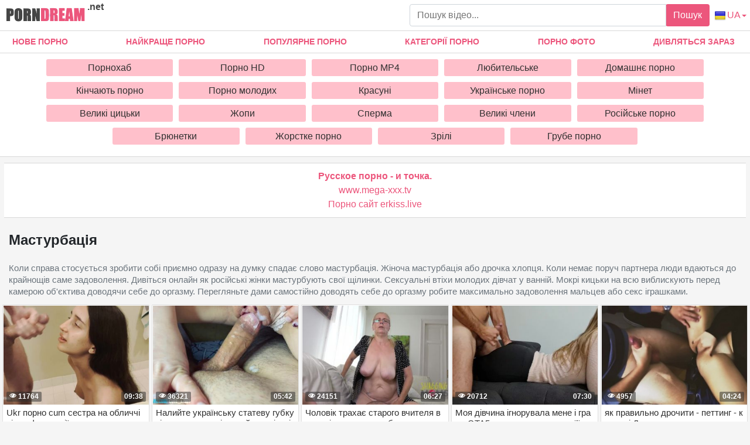

--- FILE ---
content_type: text/html; charset=UTF-8
request_url: https://porndream.net/ua/masturbatsiia/
body_size: 13271
content:
<!DOCTYPE html>
<html xmlns="http://www.w3.org/1999/xhtml" lang="ua" prefix="og: http://ogp.me/ns#">
<head>
<meta charset="utf-8">
<title>Дивитися жіночу мастурбація. Порно відео мастурбація безкоштовно онлайн</title>
<meta name="description" content="Дивіться секс відео мастурбації соло дівчат і жінок онлайн">
<meta name="viewport" content="width=device-width, initial-scale=1">
<link href="/public/images/logo.png" rel="apple-touch-startup-image" />
<meta property="og:locale" content="ua" />
<meta property="og:type" content="article">
<meta property="og:title" content="Дивитися жіночу мастурбація. Порно відео мастурбація безкоштовно онлайн">
<meta property="og:description" content="Дивіться секс відео мастурбації соло дівчат і жінок онлайн">
<meta property="og:url" content="https://porndream.net/ua/masturbatsiia">
<meta property="og:image" content="https://porndream.net/public/video/screens_cat/10.jpg">
<link rel="canonical" href="https://porndream.net/ua/masturbatsiia/">
    <link rel="alternate" href="https://porndream.net/mastyrbaciya/" hreflang="ru">
    <link rel="alternate" href="https://porndream.net/en/masturbation/" hreflang="en">
    <link rel="alternate" href="https://porndream.net/ua/masturbatsiia/" hreflang="ua">
    <style>ul.column-category{padding-left: 0px;}h5{margin: 0px;} body {margin: 0;font-family: -apple-system,BlinkMacSystemFont,"Segoe UI",Roboto,"Helvetica Neue",Arial,"Noto Sans",sans-serif,"Apple Color Emoji","Segoe UI Emoji","Segoe UI Symbol","Noto Color Emoji";font-size: 1rem;font-weight: 400;line-height: 1.5;color: #212529;background: #f5f5f5; min-width: 195px;} html {font-family: sans-serif;line-height: 1.15;-webkit-text-size-adjust: 100%;-webkit-tap-highlight-color: transparent;} *, ::after, ::before {box-sizing: border-box;} a {color: #ec567c;text-decoration: none;}h1,.h1_title {padding-bottom: .25rem;padding-top: .25rem;margin-right: .5rem;margin-left: .5rem;font-size: 1.5rem;} h1:first-letter, .h1_title:first-letter, h2:first-letter {text-transform: uppercase;}h2 {padding-bottom: .25rem;padding-top: .25rem;margin-right: .5rem;margin-left: .5rem;font-size: 1.3rem;} @media (max-width: 768px){h1,.h1_title{font-size: 1.2rem ;}h2{font-size: 1.1rem;}}@media (max-width: 550px){h1,.h1_title {font-size: 1.1rem;} h2 {font-size: 1rem;}}.input-group-append {margin-left: -1px;}.input-group-append, .input-group-prepend {display: -ms-flexbox;display: flex;}button {cursor: pointer; border-radius: 0; display: inline-block;font-weight: 400;color: #212529;text-align: center;vertical-align: middle;-webkit-user-select: none;-moz-user-select: none;-ms-user-select: none;user-select: none;background-color: transparent;border: 1px solid transparent;padding: .375rem .75rem;font-size: 1rem;line-height: 1.5;border-radius: .25rem;transition: color .15s ease-in-out,background-color .15s ease-in-out,border-color .15s ease-in-out,box-shadow .15s ease-in-out; color: #fff;background: #ec567c;}.btn-group-sm>.btn, .btn-sm {padding: .25rem .5rem;font-size: .875rem;line-height: 1.5;border-radius: .2rem;}.input-group {position: relative;display: -ms-flexbox;display: flex;-ms-flex-wrap: wrap;flex-wrap: wrap;-ms-flex-align: stretch;align-items: stretch;width: 100%;}.input-group>.custom-select:not(:last-child), .input-group>.form-control:not(:last-child) {border-top-right-radius: 0;border-bottom-right-radius: 0;}.input-group>.custom-file, .input-group>.custom-select, .input-group>.form-control, .input-group>.form-control-plaintext {position: relative;-ms-flex: 1 1 auto;flex: 1 1 auto;width: 1%;margin-bottom: 0;}.form-control {display: block;width: 100%;height: calc(1.5em + .75rem + 2px);padding: .375rem .75rem;font-size: 1rem;font-weight: 400;line-height: 1.5;color: #495057;background-color: #fff;background-clip: padding-box;border: 1px solid #ced4da;border-radius: .25rem;transition: border-color .15s ease-in-out,box-shadow .15s ease-in-out;}#go-top {position: fixed;bottom: 10px;left: 10px;text-align: center;cursor: pointer;display: none;padding: 5px 10px;background: #c0c0c0;line-height: 30px;border-radius: 5px;opacity: 0.8;}.p-0 {padding: 0!important;}nav {background-color: #fff; border-bottom: 1px solid #d8d8d8; margin-bottom: 2.3rem;}.navbar {position: relative;display: -ms-flexbox;display: flex;-ms-flex-wrap: wrap;flex-wrap: wrap;-ms-flex-align: center;align-items: center;-ms-flex-pack: justify;justify-content: space-between;padding: .5rem 1rem; z-index: 121;}@media (min-width: 992px){.navbar-expand-lg {-ms-flex-flow: row nowrap;flex-flow: row nowrap;-ms-flex-pack: start;}}@media (max-width: 992px){ nav{margin-bottom:0;}}.w-100 {width: 100%!important;}.ml-1, .mx-1 {margin-left: .25rem!important;}.ml-auto, .mx-auto {margin-left: auto!important;}.mr-2, .mx-2 {margin-right: .5rem!important;}.mb-3, .my-3 {margin-bottom: 1rem!important;}@media (min-width: 992px){.mb-lg-0, .my-lg-0 {margin-bottom: 0!important;}}.mb-2, .my-2 {margin-bottom: .5rem!important;}.mt-2, .my-2 {margin-top: .5rem!important;}@media (min-width: 992px){.navbar-expand-lg .navbar-collapse {display: -ms-flexbox!important;display: flex!important;-ms-flex-preferred-size: auto;flex-basis: auto;}}.collapse:not(.show) {display: none;}.navbar-collapse {-ms-flex-preferred-size: 100%;flex-basis: 100%;-ms-flex-positive: 1;flex-grow: 1;-ms-flex-align: center;align-items: center;position: absolute !important;top: 101% !important;background: #fff !important;width: 100% !important;z-index: 101 !important;}@media (min-width: 992px){.top-menu-list {justify-content: space-between!important; display: flex;}}.top-menu-list {-ms-flex-pack: justify!important; margin: 0; padding: 0;}.top-menu-list li{list-style-type: none; display:inline-block!important}.top-menu-list li a{display: block;padding: .5rem 1rem; text-align: center;}.top-menu-list li.last{display: none!important;}@media (max-width: 991.9px){.top-menu-list li{display:block!important;}.top-menu-list li.last{display: block!important;}.top-menu-list {margin-top: .5rem!important;margin-bottom: .5rem!important;}}.nav-hover-menu li {font-size: 14px;font-weight: 700;text-transform: uppercase;margin-left: -5px;}.nav-hover-menu li:hover, .nav-hover-menu li:hover a {background: #ec567c;color: white;}a.logo {margin: 10px 0 5px 10px; margin-right: auto;} a.logo span {color: #454545; position: absolute; top:0; font-size: 1rem;margin-left: .25rem!important;}.hidden-umenu-small {display: none;padding-bottom: 4px;-webkit-transition-duration: .3s;-moz-transition-duration: .3s;-o-transition-duration: .3s;transition-duration: .3s;-webkit-transition-property: -webkit-transform;transition-property: transform;margin-right: 10px; cursor: pointer;}@media (max-width: 992px){.hidden-umenu-small {display: block;}.search-wrap {display: none;	}}.icon-b {background: #cccece;border-radius: 5px;display: block;height: 6px;margin: 4px auto;width: 35px;}.rotate90 {-webkit-transform: rotate(90deg);-moz-transform: rotate(90deg);-o-transform: rotate(90deg);}.dropdown-list-cats {   display: none; background: #fff !important; border-top: 1px solid #d8d8d8;     border-bottom: 1px solid #d8d8d8; padding: 10px 5% 10px 5%;}@media (min-width: 992px) {  .dropdown-list-cats {  display: block; text-align: center;}}@media (min-width: 1600px) { .dropdown-list-cats { padding: 10px 20% 10px 20%;}}.cat-item-video{ display: block; transition: ease all .5s;   background: pink; padding: 6px; text-align: center; color: #303030; line-height: 17px;   border-radius: 3px;}.cat-item-video:hover{   background: #ec567c;   color: #fff;}.cat-list {padding: 4px;}.cat-list {display: inline-block;margin: 0;overflow: hidden;vertical-align: top;padding: 0;text-align: center;}.cat-list .margin {margin: 0 5px 10px 5px;overflow: hidden;text-align: center;}@media (max-width: 1600px){.cat-list {width: 20%;}}@media (min-width: 1600px){.cat-list {width: 15%;}}.container {width: 100%;padding: 0 7px;margin: 0 auto;-ms-flex: 1 0 auto;flex: 1 0 auto;}.content-holder {font-size: 0;line-height: 0;margin: -5px;}.video-block {width: 25px;padding: 2px;display: inline-block;width: 16.66%;vertical-align: middle;}@media (max-width: 1300px){.video-block {width: 20%;}}@media (max-width: 999px){.video-block {width: 25%;}}@media (max-width: 750px){.video-block, .bottom-advertising .item, .categories-block {width: 33.33%;}}@media (max-width: 510px){.video-block, .bottom-advertising .item, .main-advertising .item, .categories-block {width: 50%;}}@media (max-width: 300px){.video-block, .bottom-advertising .item, .categories-block {width: 100%;}}.video-block .link {background: #fff;padding: 1px 0 0 1px;border: 1px solid rgba(0,0,0,.125);border-radius: 2px;display: block;}.video-block .link .img-holder {position: relative;padding-bottom: 68%;}.video-block .title-holder {padding: 5px;}.video-block .img-holder .label {padding: 3px 5px;background: #ec567c;font: 700 10px/10px 'Roboto', Arial, sans-serif;font-style: italic;color: #fff;position: absolute;text-transform: uppercase;top: 5px;right: 5px;border-radius: 2px;}.video-block .link .img-holder img {position: absolute;top: 0;left: 0;right: 0;border: 0;display: block;width: 100%;height: 100%;}.video-block .img-holder .duration {padding: 0 5px;background-color: rgba(43, 43, 43, .5);border-radius: 2px;font: 700 12px/17px 'Roboto', Arial, sans-serif;color: #fff;position: absolute;bottom: 5px;right: 5px;}.video-block .img-holder .views {padding: 0 5px;background-color: rgba(43, 43, 43, .5);border-radius: 2px;font: 700 12px/17px 'Roboto', Arial, sans-serif;color: #fff;position: absolute;bottom: 5px;left: 5px;}.video-block .title-holder {padding: 5px;}.video-block .title-holder .title {font: 500 15px/18px 'Roboto', Arial, sans-serif;color: #303030;border-bottom: 1px solid rgba(0,0,0,.125);height: 38px;overflow: hidden;}.video-block .title-holder .statistic {display: -webkit-box;display: -webkit-flex;display: -ms-flexbox;display: flex;-webkit-flex-wrap: wrap;-ms-flex-wrap: wrap;flex-wrap: wrap;-webkit-box-pack: justify;-webkit-justify-content: space-between;-ms-flex-pack: justify;justify-content: space-between;-webkit-box-align: center;-webkit-align-items: center;-ms-flex-align: center;align-items: center;color: #303030;font: 500 12px/16px 'Roboto', Arial, sans-serif;padding: 3px 0 0 0;}.video-block .title-holder .statistic .data i {color: #ec567c;margin: 0 5px 0 0;}.video-block .title-holder .statistic .percent {color: #ec567c;}.statistic .percent i {margin: 0 0 0 5px;}.video-block:hover a.link{border: 1px solid rgba(236,86,124,.61);}.video-block:hover .title-holder .title{border-bottom: 1px solid rgba(236,86,124,.61);}.pagination-bottom { padding: 40px 0 10px 0; text-align: center;}.pagination-list { font-size: 0; line-height: 0;}.pagination-list .item { display: inline-block; vertical-align: middle; margin: 0 5px;line-height: 35px;}.pagination-list .active .link, .pagination-list .link:hover { background: #ec567c; color: #fff;}.pagination-list .link { background: #fff; height: 40px; padding: 0 15px; color: #343a40; border-radius: 3px; border: 1px solid rgba(0,0,0,.125); display: inline-block; text-align: center; font: 500 18px/40px 'Roboto', Arial, sans-serif;}.pagination-list .btn-jump .link { background: rgba(0, 0, 0, 0); border: none; padding: 0; line-height: 30px;}.pagination-list li a:hover {text-decoration: none;}@media screen and (max-width: 480px){.pagination-list .link {font: 500 14px/35px 'Roboto', Arial, sans-serif;height: 35px;}}@media screen and (max-width: 250px){.inviz-pagin {display: none!important;}}.footer {padding: 20px 30px 20px 30px; border-top: 1px solid #d8d8d8;background: white;width: 100%;margin-top: 30px;}@media (max-width: 625px){.footer .footer-left, .footer .footer-right{width: 100%; display: block;text-align: center;}.footer {padding: 10px !important; margin-top: 20px;}}.text-muted {color: #6c757d!important;}@media (min-width: 625px){.footer .footer-left {width: 40%; display: inline-block;}.footer .footer-right {width: 40%; display: inline-block; float: right; text-align: right;}}.footer .footer-right a{margin-right: 9px; color: #000;}.footer .footer-right a:hover{color: #ec567c; text-decoration: underline;}.footer .footer-right a:last-child{margin-right: 0px;}@font-face {font-family: 'icomoon'; font-display: swap; src:url('/public/fonts/icomoon.eot?p4fh8'); src:url('/public/fonts/icomoon.eot?p4fh8#iefix') format('embedded-opentype'),url('/public/fonts/icomoon.ttf?p4fh8') format('truetype'),url('/public/fonts/icomoon.woff?p4fh8') format('woff'),url('/public/fonts/icomoon.svg?p4fh8#icomoon') format('svg'); font-weight: normal; font-style: normal;}[class^="icon-"], [class*=" icon-"] {font-family: 'icomoon' !important;font-style: normal;font-weight: normal;font-variant: normal;text-transform: none;line-height: 1;-webkit-font-smoothing: antialiased;-moz-osx-font-smoothing: grayscale;}.icon-video-cam:before {content: "\e90c";}.icon-thumb-up-2:before {content: "\e905";}.icon-film:before {content: "\e902";}.icon-thumb-up:before {content: "\e900";}.icon-thumb-down:before {content: "\e906";}.icon-folder-open:before {content: "\e930";}.icon-clock:before {content: "\e94e";}.icon-calendar:before {content: "\e953";}.icon-eye:before {content: "\e9ce";}.icon-star-full:before {content: "\e9d9";}.all-categ .title-holder .title{border: none!important; height: auto!important; padding: 5px;}.all-categ .title div i {vertical-align: middle; color: #ec567c;}.all-categ .title div span {vertical-align: middle;}.f-right{float: right;}.sort a{font-size: 1em; text-align: center; border-radius: 3px; padding: 6px; margin-right: 7px;}.sort a:last-child{margin-right:0;} .sort{display:flex; float:left; justify-content: space-around; margin-bottom: 5px;}.sorting-main h2, .sorting-main h1, .title-player h1 {margin: 0 !important;padding: 0 !important;text-transform: uppercase;display: inline-block;} .activatec {background: #ec567c;color: #fff;}@media (max-width: 660px) {.sort{justify-content: space-between!important;float:none !important;} .sorting-main h2, .sorting-main h1 {display: block!important;}}@media (max-width: 330px) {.sort{flex-direction: column; float:none !important;} .sort a{margin-right: 0; margin-bottom: 5px;}}@media (max-width: 300px){ a.logo span b{display: none;}}@media (min-width: 830px){ .text-rubric {display: block;} .rubrik-inv{display: block;}}@media (max-width: 829.5px){ .text-rubric {display: none;}.rubrik-inv{display: none;}}.text-rubric p {font-size: 15px;font-weight: 400;line-height: 20px;padding-left: .5rem;color: #6c757d;}.content-video {font-size: 0;line-height: 0;margin: 0 0 20px;}.content-video .main-сontent {display: inline-block;vertical-align: top;width: calc(100% - 310px);margin: 0 5px 0 0;}@media screen and (max-width: 992px){.content-video .main-сontent {width: calc(100% - 260px);}}@media screen and (max-width: 826px){.content-video .main-сontent {width: 100%;}}@media screen and (max-width: 826px){.title-player .title-holder i {display: none;}}@media screen and (max-width: 826px){.title-player .title-holder h1 {font-size: 15px;line-height: 15px;}}.title-player .title-holder {font-weight: 400;letter-spacing: 0.4px;}.title-text .title-holder, .title-player .title-holder {font: 700 21px/25px 'Roboto', Arial, sans-serif;color: #000;margin: 14px 0;}.content-video .player-holder {border: 1px solid rgba(0,0,0,.125);background: #fff;border-radius: 2px;margin: 0 0 10px;}.content-video .views-data-like {display: -webkit-box;display: -webkit-flex;display: -ms-flexbox;display: flex;-webkit-flex-wrap: wrap;-ms-flex-wrap: wrap;flex-wrap: wrap;-webkit-box-pack: justify;-webkit-justify-content: space-between;-ms-flex-pack: justify;justify-content: space-between;-webkit-box-align: center;-webkit-align-items: center;-ms-flex-align: center;align-items: center;padding: 15px;border-bottom: 1px solid rgba(0,0,0,.125);}.views-data-like .views-data {font-size: 0;line-height: 0;}.like-dislayer {font-size: 0;line-height: 0;}.views-data-like .views-data .statistic {font-size: 0;line-height: 0;display: inline-block;vertical-align: middle;text-align: center;}.views-data .statistic .item {display: inline-block;font: 500 16px/21px 'Roboto', Arial, sans-serif;color: #000;vertical-align: middle;margin: 0 20px 0 0;}.left-column .content-holder{text-align: center;}@media screen and (max-width: 826px){.views-data .statistic .item {margin: 0 8px 0 0;font: 400 14px/19px 'Roboto', Arial, sans-serif;}}.views-data .statistic .item:last-child {margin: 0;}.views-data .statistic .item i{color: #ec567c;}.like-dislayer .like, .like-dislayer .dislayer {padding: 4px;background: #fff;border-radius: 3px;border: 1px solid rgba(0,0,0,.125);display: inline-block;vertical-align: middle;cursor: pointer;}.like-dislayer .progress {width: 75px;display: inline-block;vertical-align: middle;text-align: center;}.main-сontent .player-holder .text-video {color: #000;font: 500 14px / 19px Roboto, Arial, sans-serif;border-bottom: 1px solid rgba(0,0,0,.125);padding: 10px;}.title-text.video-pages {padding: 0 0 5px;}.title-text .title-holder {margin: 6px 0;}.title-bottom {font: 500 20px/25px 'Roboto', Arial, sans-serif;margin: 10px 0;}.content-video .left-column {display: inline-block;vertical-align: top;width: 300px;margin: 55px 0 0 0;}.content-video .left-column .video {padding: 0 5px;-webkit-box-sizing: border-box;box-sizing: border-box;}@media screen and (max-width: 992px){.content-video .left-column {width: 250px;}}@media screen and (max-width: 826px){.content-video .left-column {width: 100%; margin-top: 10px;}.content-video .left-column .video-block {float:left;}}.left-column .title-block-sorting {padding: 0;}.title-block-sorting {padding: 7px 0 9px;display: -webkit-box;display: -webkit-flex;display: -ms-flexbox;display: flex;-webkit-box-align: center;-webkit-align-items: center;-ms-flex-align: center;align-items: center;-webkit-box-pack: justify;-webkit-justify-content: space-between;-ms-flex-pack: justify;justify-content: space-between;}.content-video .left-column .video .last-video {font: 500 18px/23px 'Roboto', Arial, sans-serif;color: #000;margin: 0 0 10px;}.content-video .left-column .video-block {width: 250px;padding: 0 0 10px; margin-left: 5px;}.main-сontent .player-holder .tags {position: relative;min-height: 38px;padding: 10px;}.main-сontent .player-holder .tags .row .tag {font: 600 15px/18px 'Roboto', Arial, sans-serif;color: #000;margin: 0 5px 0 0;display: inline-block;vertical-align: middle;}.main-сontent .player-holder .tags .row {font-size: 0;line-height: 0;margin: 0 0 10px;}.main-сontent .player-holder .tags .row:last-child {margin: 0;}.like-dislayer .like i, .like-dislayer .dislayer i {font-size: 21px;color: #ec567c;}.like-dislayer .like:hover, .like-dislayer .dislayer:hover{background: #ec567c;}.like-dislayer .like:hover i, .like-dislayer .dislayer:hover i{color: #fff;}.tags .row .link {font: 400 13px/15px 'Roboto', Arial, sans-serif;color: #000;padding: 5px;display: inline-block;vertical-align: middle;background: pink;border-radius: 3px;margin: 2px 10px 2px 0;}@media (max-width: 535px) {.content-video .left-column .video-block {float:none;}}@media screen and (max-width: 640px){.tags .row .link {margin: 0 10px 5px 0;padding: 3px;}}.tags .row .link:hover {color: #fff;background: #ec567c;}.like-dislayer .progress .result-vote {font: 500 16px/21px 'Roboto', Arial, sans-serif;color: #ec567c;display: block;}.like-dislayer .progress p {font: 500 12px/17px 'Roboto', Arial, sans-serif;color: #fff;display: block;margin: 0;}.like-dislayer .progress p span {color: #000;}@media screen and (max-width: 480px){.like-dislayer, .views-data-like .views-data {margin: 0 auto;}}.container-player{background: #000; display: flex; justify-content: center; max-height: 500px;}#video-player {max-width:100%;width:100%;}.pos-center {max-width: 1370px !important;margin: 0 auto !important;padding: 0 10px !important;}.pos-center-foot {max-width: 1370px !important;margin: 0 auto !important;}@media (max-width: 576px) {.pos-center-cont {max-width: 1370px !important;margin: 0 auto;}}@media (min-width: 577px) {.pos-center-cont {max-width: 1370px !important;margin: 0 auto;}}.d-inline {display: inline;}.d-none {display: none;}.d-block {display: block!important;} .d-inline-block {display: inline-block!important;}.top-categories {padding: 5px 10px 0 10px;} .top-categories a:hover{text-decoration: underline;} .view-video-bot{font-size: 13px;line-height: 1.7;color: #5c5c5c; padding: 10px 20px; border-top: 1px solid rgba(0,0,0,.125);}.p-3{padding:1rem!important}.pl-3{padding-left:1rem!important}.p-2{padding:.5rem!important}.m-1{margin:.25rem!important}.ml-3{margin-left:1rem!important}.text-primary{color:#ec567c!important}a.text-primary:focus,a.text-primary:hover{color:#0056b3!important}.text-secondary{color:#6c757d!important}a.text-secondary:focus,a.text-secondary:hover{color:#494f54!important}.text-center{text-align:center!important}.caret{display: inline-block;width: 0;height: 0;margin-left: 2px;vertical-align: middle;border-top: 4px solid;border-right: 4px solid transparent;border-left: 4px solid transparent;}.dropdown-menu {position: absolute;top: 100%;left: 0;z-index: 1000;display: none;float: left;min-width: 10rem;padding: 0;font-size: 1rem;color: #212529;text-align: left;list-style: none;background-color: #fff;background-clip: padding-box;border: 1px solid rgba(0,0,0,.15);border-radius: 2px;}.dropdown-item {display: block;width: 100%;padding: .25rem 1.5rem;clear: both;font-weight: 400;color: #212529;text-align: inherit;white-space: nowrap;background-color: transparent;border: 0;}.dropdown-item img {vertical-align: middle;}.dropdown-item:focus, .dropdown-item:hover {color: #16181b;text-decoration: none;background-color: #f8f9fa;}.dropmenulng span.ln {padding-left: 2px; text-transform: uppercase;}@media (min-width: 321px) {.dropmenulng { margin-right: 6px;} .hidden-umenu-small{order:1;} .dropdown-menu{right: 0;left: auto; margin: .125rem 0 0;}}@media (max-width: 320px) {.dropmenulng { text-align: center; padding-bottom:10px; display: block; width: 100%;}.dropdown-menu{ text-align: center; left: 0; right:0;margin:0; border-radius: 0; border-top: none; border-right:none;}}.conta { padding: 10px 20px 10px 20px; border-top: 1px solid #d8d8d8;border-bottom: 1px solid #d8d8d8;background: white;width: 100%;margin-top: 20px;text-align: center;}.column-category {-moz-column-count: 4;-webkit-column-count: 4;column-count: 4;list-style: none;}@media (min-width: 1200px){.column-category {-moz-column-count: 5; -webkit-column-count: 5; column-count: 5;}}@media (max-width: 720px){.column-category {-moz-column-count: 2; -webkit-column-count: 2; column-count: 2;}}@media (max-width: 992px){.column-category {-moz-column-count: 3; -webkit-column-count: 3; column-count: 3; }}.column-category a:hover{text-decoration: underline; margin: 5px 0;}.column-category{margin: 5px 0 8px 0;} .column-category li a{word-break: break-all; }</style></head><body>
<nav class="navbar navbar-expand-lg p-0">
<div class="pos-center-foot navbar p-0 w-100 navbar-expand-lg">
<a class="logo" href="https://porndream.net/ua/"><img width="135" height="30" src="/public/images/logo.png" alt="logo" title="porndream.net"> <span><b>.net</b></span></a>
<form style="width:40%;" class="search-wrap mr-2" method="get" action="https://porndream.net/ua/search/">
<div class="input-group"><input type="text" name="q" class="form-control" placeholder="Пошук відео..."><div class="input-group-append">
<button type="submit">Пошук</button></div></div></form>
<div class="hidden-umenu-small" onclick="mobmenu(this)"><span class="icon-b"></span><span class="icon-b"></span><span class="icon-b"></span></div>
<a href="#" class="dropmenulng" onclick="drop_list_menu('lang')"><img style="vertical-align: middle;" height="20" width="20" src="/public/images/flags/UA.png" class="pl-1" alt="ua" title="ua"><span class="ln">ua</span><span class="caret"></span></a>
<div class="dropdown-list-lang dropdown-menu" style="display: none;">
<a class="dropdown-item" href="https://porndream.net/en/" hreflang="en"><img height="16" width="20" src="/public/images/flags/EN.png" class="pl-1" alt="English" title="English"> English</a>
<a class="dropdown-item" href="https://porndream.net" hreflang="ru"><img height="20" width="20" src="/public/images/flags/RU.png" class="pl-1" alt="Русский" title="Русский"> Русский</a>
<a class="dropdown-item" href="https://porndream.net/ua/" hreflang="ua"><img height="20" width="20" src="/public/images/flags/UA.png" class="pl-1" alt="Українська" title="Українська"> Українська</a></div></div>
<div class="navbar-collapse collapse" style="border-bottom: 1px solid #d8d8d8;">
<ul class="w-100 nav-hover-menu pos-center top-menu-list"><li><a href="https://porndream.net/ua" title="Нове Порно">Нове Порно</a></li><li><a href="https://porndream.net/ua/naikrashche-porno/" title="Найкраще порно">Найкраще порно</a></li><li><a href="https://porndream.net/ua/popular-porno/" title="Популярне порно">Популярне порно</a></li><li><a href="https://porndream.net/ua/categories/" title="Категорії порно">Категорії порно</a></li><li><a href="https://porndream.net/ua/photo/" title="Порно фото">Порно фото</a></li><li><a href="https://porndream.net/ua/view-now/" title="Дивляться зараз">Дивляться зараз</a></li><li class="last"><a href="https://porndream.net/ua/search/" title="Пошук порно">Пошук порно</a></li></ul></div></nav>
<div class="dropdown-list-cats pt-1">
<div class="pos-center"><div class="cat-list"><div class="margin"><a class="cat-item-video" href="https://porndream.net/ua/pornokhab/">Порнохаб</a></div></div><div class="cat-list"><div class="margin"><a class="cat-item-video" href="https://porndream.net/ua/hd-porno/">Порно HD</a></div></div><div class="cat-list"><div class="margin"><a class="cat-item-video" href="https://porndream.net/ua/mp4-porno/">Порно MP4</a></div></div><div class="cat-list"><div class="margin"><a class="cat-item-video" href="https://porndream.net/ua/lubitelske-porno/">Любительське</a></div></div><div class="cat-list"><div class="margin"><a class="cat-item-video" href="https://porndream.net/ua/domashnie-porno/">Домашнє порно</a></div></div><div class="cat-list"><div class="margin"><a class="cat-item-video" href="https://porndream.net/ua/kinchaiut-porno/">Кінчають порно</a></div></div><div class="cat-list"><div class="margin"><a class="cat-item-video" href="https://porndream.net/ua/Molodi/">Порно молодих</a></div></div><div class="cat-list"><div class="margin"><a class="cat-item-video" href="https://porndream.net/ua/krasuni/">Красуні</a></div></div><div class="cat-list"><div class="margin"><a class="cat-item-video" href="https://porndream.net/ua/ukrainske-porno/">Українське порно</a></div></div><div class="cat-list"><div class="margin"><a class="cat-item-video" href="https://porndream.net/ua/minet/">Мінет</a></div></div><div class="cat-list"><div class="margin"><a class="cat-item-video" href="https://porndream.net/ua/velyki-tsytsky/">Великі цицьки</a></div></div><div class="cat-list"><div class="margin"><a class="cat-item-video" href="https://porndream.net/ua/jopu/">Жопи</a></div></div><div class="cat-list"><div class="margin"><a class="cat-item-video" href="https://porndream.net/ua/sperma/">Сперма</a></div></div><div class="cat-list"><div class="margin"><a class="cat-item-video" href="https://porndream.net/ua/velyki-chleny/">Великі члени</a></div></div><div class="cat-list"><div class="margin"><a class="cat-item-video" href="https://porndream.net/ua/rosiiske-porno/">Російське порно</a></div></div><div class="cat-list"><div class="margin"><a class="cat-item-video" href="https://porndream.net/ua/briunetky/">Брюнетки</a></div></div><div class="cat-list"><div class="margin"><a class="cat-item-video" href="https://porndream.net/ua/zhorstke-porno/">Жорстке порно</a></div></div><div class="cat-list"><div class="margin"><a class="cat-item-video" href="https://porndream.net/ua/zrili/">Зрілі</a></div></div><div class="cat-list"><div class="margin"><a class="cat-item-video" href="https://porndream.net/ua/grube-porno/">Грубе порно</a></div></div></div></div>
<div class="container pos-center-cont">
    <div class="conta" style="margin-top:10px;"><a href="https://www.ruhub.me/" target="_blank"><span style=" font-weight: bold; ">Русское порно - и точка.</span></a><br/><a href="https://www.mega-xxx.tv" target="_blank">www.mega-xxx.tv</a><br/><a href="https://erkiss.live/" target="_blank">Порно сайт erkiss.live</a><br/> </div>
    <h1>Мастурбація</h1>

<div class="text-rubric">
	<p>Коли справа стосується зробити собі приємно одразу на думку спадає слово мастурбація. Жіноча мастурбація або дрочка хлопця. Коли немає поруч партнера люди вдаються до крайнощів саме задоволення. Дивіться онлайн як російські жінки мастурбують свої щілинки. Сексуальні втіхи молодих дівчат у ванній. Мокрі кицьки на всю виблискують перед камерою об&#039;єктива доводячи себе до оргазму. Перегляньте дами самостійно доводять себе до оргазму робите максимально задоволення мальцев або секс іграшками.</p>
</div>


<div class="content-holder" style="word-break: break-all;">
<div class="item video-block"><a class="link" href="https://porndream.net/ua/Ukr-porno-cum-sestra-na-oblychchi-pislia-fotosesii.html">
<div class="img-holder"><img height="166" width="240" loading="lazy" src="https://porndream.net/public/video/screens/997/1.jpg" alt="Ukr порно cum сестра на обличчі після фотосесії" title="Ukr порно cum сестра на обличчі після фотосесії"/><span class="duration">09:38</span>
<span class="views"><i class="icon-eye"></i> 11764</span></div><div class="title-holder"><div class="title">Ukr порно cum сестра на обличчі після фотосесії</div><div class="statistic"><div class="data"><i class="icon-calendar"></i><span>08 Лют 2023 15:16</span></div><div class="percent"><span>71%</span><i class="icon-thumb-up"></i></div></div></div></a></div>
<div class="item video-block"><a class="link" href="https://porndream.net/ua/Nalyite-ukrainsku-statevu-hubku-zi-spermoiu-zakinchenyi-na-klitori-povnoi-spermy-pyzdy.html">
<div class="img-holder"><img height="166" width="240" loading="lazy" src="https://porndream.net/public/video/screens/987/1.jpg" alt="Налийте українську статеву губку зі спермою - закінчений на кліторі повної сперми пизди" title="Налийте українську статеву губку зі спермою - закінчений на кліторі повної сперми пизди"/><span class="duration">05:42</span>
<span class="views"><i class="icon-eye"></i> 36321</span></div><div class="title-holder"><div class="title">Налийте українську статеву губку зі спермою - закінчений на кліторі повної сперми пизди</div><div class="statistic"><div class="data"><i class="icon-calendar"></i><span>28 Лип 2022 22:18</span></div><div class="percent"><span>73%</span><i class="icon-thumb-up"></i></div></div></div></a></div>
<div class="item video-block"><a class="link" href="https://porndream.net/ua/Cholovik-trakhaie-staroho-vchytelia-v-kytstsi-kotyt-zanedbanu-dupu-na-dovhomu-penisi.html">
<div class="img-holder"><img height="166" width="240" loading="lazy" src="https://porndream.net/public/video/screens/984/1.jpg" alt="Чоловік трахає старого вчителя в кицьці, котить занедбану дупу на довгому пенісі" title="Чоловік трахає старого вчителя в кицьці, котить занедбану дупу на довгому пенісі"/><span class="duration">06:27</span>
<span class="views"><i class="icon-eye"></i> 24151</span></div><div class="title-holder"><div class="title">Чоловік трахає старого вчителя в кицьці, котить занедбану дупу на довгому пенісі</div><div class="statistic"><div class="data"><i class="icon-calendar"></i><span>28 Лип 2022 22:10</span></div><div class="percent"><span>69%</span><i class="icon-thumb-up"></i></div></div></div></a></div>
<div class="item video-block"><a class="link" href="https://porndream.net/ua/Moia-divchyna-ihnoruvala-mene-i-hrala-GTA5-tomu-ia-opynyvsia-na-ii-velykii-dupi-v-shtanakh-DL.html">
<div class="img-holder"><img height="166" width="240" loading="lazy" src="https://porndream.net/public/video/screens/981/1.jpg" alt="Моя дівчина ігнорувала мене і грала GTA5, тому я опинився на її великій дупі в штанах DL" title="Моя дівчина ігнорувала мене і грала GTA5, тому я опинився на її великій дупі в штанах DL"/><span class="duration">07:30</span>
<span class="views"><i class="icon-eye"></i> 20712</span></div><div class="title-holder"><div class="title">Моя дівчина ігнорувала мене і грала GTA5, тому я опинився на її великій дупі в штанах DL</div><div class="statistic"><div class="data"><i class="icon-calendar"></i><span>12 Черв 2022 00:48</span></div><div class="percent"><span>49%</span><i class="icon-thumb-up"></i></div></div></div></a></div>
<div class="item video-block"><a class="link" href="https://porndream.net/ua/yak-pravilno-drochiti-petting-kokhantsi-Drochat-odin-odnomu-stoyav-vich-na-vich-pilotku-i-kher.html">
<div class="img-holder"><img height="166" width="240" loading="lazy" src="https://porndream.net/public/video/screens/937/1.jpg" alt="як правильно дрочити - петтинг - коханці Дрочат один одному стояв віч-на-віч пілотку і хер" title="як правильно дрочити - петтинг - коханці Дрочат один одному стояв віч-на-віч пілотку і хер"/><span class="duration">04:24</span>
<span class="views"><i class="icon-eye"></i> 4957</span></div><div class="title-holder"><div class="title">як правильно дрочити - петтинг - коханці Дрочат один одному стояв віч-на-віч пілотку і хер</div><div class="statistic"><div class="data"><i class="icon-calendar"></i><span>06 Груд 2021 00:56</span></div><div class="percent"><span>100%</span><i class="icon-thumb-up"></i></div></div></div></a></div>
<div class="item video-block"><a class="link" href="https://porndream.net/ua/Latnyk-z-velykymy-tsytskamy-masturbuie-svoiu-kytsku-na-kameru.html">
<div class="img-holder"><img height="166" width="240" loading="lazy" src="https://porndream.net/public/video/screens/910/1.jpg" alt="Латник з великими цицьками мастурбує свою кицьку на камеру" title="Латник з великими цицьками мастурбує свою кицьку на камеру"/><span class="duration">07:42</span>
<span class="views"><i class="icon-eye"></i> 4275</span></div><div class="title-holder"><div class="title">Латник з великими цицьками мастурбує свою кицьку на камеру</div><div class="statistic"><div class="data"><i class="icon-calendar"></i><span>13 Жовт 2021 21:18</span></div><div class="percent"><span>75%</span><i class="icon-thumb-up"></i></div></div></div></a></div>
<div class="item video-block"><a class="link" href="https://porndream.net/ua/moloda-machukha-dala-sebe-trakhnuty-v-roti-i-zakinchyty-na-doinnia.html">
<div class="img-holder"><img height="166" width="240" loading="lazy" src="https://porndream.net/public/video/screens/909/1.jpg" alt="молода мачуха дала себе трахнути в роті і закінчити на доїння" title="молода мачуха дала себе трахнути в роті і закінчити на доїння"/><span class="duration">06:34</span>
<span class="views"><i class="icon-eye"></i> 18186</span></div><div class="title-holder"><div class="title">молода мачуха дала себе трахнути в роті і закінчити на доїння</div><div class="statistic"><div class="data"><i class="icon-calendar"></i><span>06 Жовт 2021 21:11</span></div><div class="percent"><span>52%</span><i class="icon-thumb-up"></i></div></div></div></a></div>
<div class="item video-block"><a class="link" href="https://porndream.net/ua/Linyvyi-dennyi-trakh-nedilia-seks-v-lizhku-rakom-rozheva-pyzda.html">
<div class="img-holder"><img height="166" width="240" loading="lazy" src="https://porndream.net/public/video/screens/904/1.jpg" alt="Лінивий денний трах - неділя секс в ліжку раком рожева пизда" title="Лінивий денний трах - неділя секс в ліжку раком рожева пизда"/><span class="duration">08:54</span>
<span class="views"><i class="icon-eye"></i> 8057</span></div><div class="title-holder"><div class="title">Лінивий денний трах - неділя секс в ліжку раком рожева пизда</div><div class="statistic"><div class="data"><i class="icon-calendar"></i><span>30 Вер 2021 11:20</span></div><div class="percent"><span>67%</span><i class="icon-thumb-up"></i></div></div></div></a></div>
<div class="item video-block"><a class="link" href="https://porndream.net/ua/Little-Picsa-kastynh-z-velykymy-tsytskamy-i-holenoiu-divochoi-kytskoiu.html">
<div class="img-holder"><img height="166" width="240" loading="lazy" src="https://porndream.net/public/video/screens/903/1.jpg" alt="Little Picsa, кастинг з великими цицьками і голеною дівочої кицькою" title="Little Picsa, кастинг з великими цицьками і голеною дівочої кицькою"/><span class="duration">05:16</span>
<span class="views"><i class="icon-eye"></i> 5156</span></div><div class="title-holder"><div class="title">Little Picsa, кастинг з великими цицьками і голеною дівочої кицькою</div><div class="statistic"><div class="data"><i class="icon-calendar"></i><span>30 Вер 2021 11:18</span></div><div class="percent"><span>67%</span><i class="icon-thumb-up"></i></div></div></div></a></div>
<div class="item video-block"><a class="link" href="https://porndream.net/ua/Kalyna-prokydaietsia-v-lizhku-shchob-masturbuvaty-volokhatu-pyzdu.html">
<div class="img-holder"><img height="166" width="240" loading="lazy" src="https://porndream.net/public/video/screens/902/1.jpg" alt="Калина прокидається в ліжку, щоб мастурбувати волохату пизду" title="Калина прокидається в ліжку, щоб мастурбувати волохату пизду"/><span class="duration">08:51</span>
<span class="views"><i class="icon-eye"></i> 6198</span></div><div class="title-holder"><div class="title">Калина прокидається в ліжку, щоб мастурбувати волохату пизду</div><div class="statistic"><div class="data"><i class="icon-calendar"></i><span>30 Вер 2021 10:53</span></div><div class="percent"><span>41%</span><i class="icon-thumb-up"></i></div></div></div></a></div>
<div class="item video-block"><a class="link" href="https://porndream.net/ua/latyna-Veronica-Valentine-skache-na-khue-pislia-mineta.html">
<div class="img-holder"><img height="166" width="240" loading="lazy" src="https://porndream.net/public/video/screens/901/1.jpg" alt="латина Veronica Valentine скаче на хуе після мінета" title="латина Veronica Valentine скаче на хуе після мінета"/><span class="duration">05:00</span>
<span class="views"><i class="icon-eye"></i> 4048</span></div><div class="title-holder"><div class="title">латина Veronica Valentine скаче на хуе після мінета</div><div class="statistic"><div class="data"><i class="icon-calendar"></i><span>30 Вер 2021 10:51</span></div><div class="percent"><span>73%</span><i class="icon-thumb-up"></i></div></div></div></a></div>
<div class="item video-block"><a class="link" href="https://porndream.net/ua/Divka-z-idealnoyu-figuroyu-masturbue-volokhatu-kitsku.html">
<div class="img-holder"><img height="166" width="240" loading="lazy" src="https://porndream.net/public/video/screens/740/1.jpg" alt="Дівка з ідеальною фігурою мастурбує волохату кицьку" title="Дівка з ідеальною фігурою мастурбує волохату кицьку"/><span class="duration">06:10</span>
<span class="views"><i class="icon-eye"></i> 6222</span></div><div class="title-holder"><div class="title">Дівка з ідеальною фігурою мастурбує волохату кицьку</div><div class="statistic"><div class="data"><i class="icon-calendar"></i><span>24 Лип 2021 13:27</span></div><div class="percent"><span>80%</span><i class="icon-thumb-up"></i></div></div></div></a></div>
<div class="item video-block"><a class="link" href="https://porndream.net/ua/Chuvak-trakhnuv-krasunyu-v-zhopu-do-skvirta-a-ta-skinchila-na-svoyu-podrugu.html">
<div class="img-holder"><img height="166" width="240" loading="lazy" src="https://porndream.net/public/video/screens/746/1.jpg" alt="Чувак трахнув красуню в жопу до сквірта, а та скінчила на свою подругу" title="Чувак трахнув красуню в жопу до сквірта, а та скінчила на свою подругу"/><span class="duration">07:30</span>
<span class="views"><i class="icon-eye"></i> 6979</span></div><div class="title-holder"><div class="title">Чувак трахнув красуню в жопу до сквірта, а та скінчила на свою подругу</div><div class="statistic"><div class="data"><i class="icon-calendar"></i><span>19 Лип 2021 13:43</span></div><div class="percent"><span>73%</span><i class="icon-thumb-up"></i></div></div></div></a></div>
<div class="item video-block"><a class="link" href="https://porndream.net/ua/Grayliva-dochka-v-korotkikh-shortakh-porushila-papochku-zhopoy-i-zaproponuvala-intsest-seks-poki-nemae-mami.html">
<div class="img-holder"><img height="166" width="240" loading="lazy" src="https://porndream.net/public/video/screens/775/1.jpg" alt="Грайлива дочка в коротких шортах порушила папочку жопой і запропонувала інцест секс поки немає мами" title="Грайлива дочка в коротких шортах порушила папочку жопой і запропонувала інцест секс поки немає мами"/><span class="duration">12:36</span>
<span class="views"><i class="icon-eye"></i> 7372</span></div><div class="title-holder"><div class="title">Грайлива дочка в коротких шортах порушила папочку жопой і запропонувала інцест секс поки немає мами</div><div class="statistic"><div class="data"><i class="icon-calendar"></i><span>17 Лип 2021 20:16</span></div><div class="percent"><span>47%</span><i class="icon-thumb-up"></i></div></div></div></a></div>
<div class="item video-block"><a class="link" href="https://porndream.net/ua/Erotichna-vchitelka-z-shikarnimi-doinnya-pisyae-i-zaymaetsya-seksom-v-koledzhi.html">
<div class="img-holder"><img height="166" width="240" loading="lazy" src="https://porndream.net/public/video/screens/777/1.jpg" alt="Еротична вчителька з шикарними доїння пісяє і займається сексом в коледжі" title="Еротична вчителька з шикарними доїння пісяє і займається сексом в коледжі"/><span class="duration">12:03</span>
<span class="views"><i class="icon-eye"></i> 5755</span></div><div class="title-holder"><div class="title">Еротична вчителька з шикарними доїння пісяє і займається сексом в коледжі</div><div class="statistic"><div class="data"><i class="icon-calendar"></i><span>17 Лип 2021 20:16</span></div><div class="percent"><span>50%</span><i class="icon-thumb-up"></i></div></div></div></a></div>
<div class="item video-block"><a class="link" href="https://porndream.net/ua/Vchitelyu-dovelosya-trakhnuti-durnu-studentku-shchob-postaviti-iy-garnu-otsinku.html">
<div class="img-holder"><img height="166" width="240" loading="lazy" src="https://porndream.net/public/video/screens/759/1.jpg" alt="Вчителю довелося трахнути дурну студентку, щоб поставити їй гарну оцінку" title="Вчителю довелося трахнути дурну студентку, щоб поставити їй гарну оцінку"/><span class="duration">05:45</span>
<span class="views"><i class="icon-eye"></i> 5629</span></div><div class="title-holder"><div class="title">Вчителю довелося трахнути дурну студентку, щоб поставити їй гарну оцінку</div><div class="statistic"><div class="data"><i class="icon-calendar"></i><span>13 Лип 2021 13:36</span></div><div class="percent"><span>67%</span><i class="icon-thumb-up"></i></div></div></div></a></div>
<div class="item video-block"><a class="link" href="https://porndream.net/ua/Khuda-simeyna-parochka-v-maskakh-znyala-spekotne-domashne-porno-video-v-spalni-na-stiltsi.html">
<div class="img-holder"><img height="166" width="240" loading="lazy" src="https://porndream.net/public/video/screens/771/1.jpg" alt="Худа сімейна парочка в масках зняла спекотне домашнє порно відео в спальні на стільці" title="Худа сімейна парочка в масках зняла спекотне домашнє порно відео в спальні на стільці"/><span class="duration">13:26</span>
<span class="views"><i class="icon-eye"></i> 3065</span></div><div class="title-holder"><div class="title">Худа сімейна парочка в масках зняла спекотне домашнє порно відео в спальні на стільці</div><div class="statistic"><div class="data"><i class="icon-calendar"></i><span>19 Черв 2021 21:21</span></div><div class="percent"><span>40%</span><i class="icon-thumb-up"></i></div></div></div></a></div>
<div class="item video-block"><a class="link" href="https://porndream.net/ua/Poki-blondinka-pristrasno-trakhaetsya-z-odnim-u-vanniy-bryunetka-pidglyadae-i-masturbue-paltsyami.html">
<div class="img-holder"><img height="166" width="240" loading="lazy" src="https://porndream.net/public/video/screens/769/1.jpg" alt="Поки блондинка пристрасно трахается з одним у ванній, брюнетка підглядає і мастурбує пальцями" title="Поки блондинка пристрасно трахается з одним у ванній, брюнетка підглядає і мастурбує пальцями"/><span class="duration">15:17</span>
<span class="views"><i class="icon-eye"></i> 5808</span></div><div class="title-holder"><div class="title">Поки блондинка пристрасно трахается з одним у ванній, брюнетка підглядає і мастурбує пальцями</div><div class="statistic"><div class="data"><i class="icon-calendar"></i><span>19 Черв 2021 21:20</span></div><div class="percent"><span>55%</span><i class="icon-thumb-up"></i></div></div></div></a></div>
<div class="item video-block"><a class="link" href="https://porndream.net/ua/Ogolena-veb-model-drochit-promezhinu-igrashkami-i-paltsyami-i-v-pidsumku-vidchuvae-yaskraviy-skvirt.html">
<div class="img-holder"><img height="166" width="240" loading="lazy" src="https://porndream.net/public/video/screens/796/1.jpg" alt="Оголена веб модель дрочить промежину іграшками і пальцями і в підсумку відчуває яскравий сквірт" title="Оголена веб модель дрочить промежину іграшками і пальцями і в підсумку відчуває яскравий сквірт"/><span class="label">hd</span><span class="duration">02:13</span>
<span class="views"><i class="icon-eye"></i> 7407</span></div><div class="title-holder"><div class="title">Оголена веб модель дрочить промежину іграшками і пальцями і в підсумку відчуває яскравий сквірт</div><div class="statistic"><div class="data"><i class="icon-calendar"></i><span>13 Трав 2021 22:23</span></div><div class="percent"><span>81%</span><i class="icon-thumb-up"></i></div></div></div></a></div>
<div class="item video-block"><a class="link" href="https://porndream.net/ua/Starsha-sestra-drochit-chlen-brata-nezaymanomu-poki-batki-shche-na-roboti.html">
<div class="img-holder"><img height="166" width="240" loading="lazy" src="https://porndream.net/public/video/screens/757/1.jpg" alt="Старша сестра дрочить член брата-незайманому поки батьки ще на роботі" title="Старша сестра дрочить член брата-незайманому поки батьки ще на роботі"/><span class="duration">05:30</span>
<span class="views"><i class="icon-eye"></i> 6191</span></div><div class="title-holder"><div class="title">Старша сестра дрочить член брата-незайманому поки батьки ще на роботі</div><div class="statistic"><div class="data"><i class="icon-calendar"></i><span>18 Бер 2021 20:58</span></div><div class="percent"><span>45%</span><i class="icon-thumb-up"></i></div></div></div></a></div>
<div class="item video-block"><a class="link" href="https://porndream.net/ua/cholovik-prohrav-u-karty-druzhynu---seks-druzhyny-z-neznaiomym-khloptsem-pry-cholovikovi.html">
<div class="img-holder"><img height="166" width="240" loading="lazy" src="https://porndream.net/public/video/screens/708/1.jpg" alt="чоловік програв у карти дружину - секс дружини з незнайомим хлопцем при чоловікові" title="чоловік програв у карти дружину - секс дружини з незнайомим хлопцем при чоловікові"/><span class="duration">09:08</span>
<span class="views"><i class="icon-eye"></i> 10414</span></div><div class="title-holder"><div class="title">чоловік програв у карти дружину - секс дружини з незнайомим хлопцем при чоловікові</div><div class="statistic"><div class="data"><i class="icon-calendar"></i><span>11 Лют 2021 23:19</span></div><div class="percent"><span>76%</span><i class="icon-thumb-up"></i></div></div></div></a></div>
<div class="item video-block"><a class="link" href="https://porndream.net/ua/Hariacha-tsipochka-masturbuie-pisky-v-seksualnomu-nyzhnii-bilyzni---porno-2021.html">
<div class="img-holder"><img height="166" width="240" loading="lazy" src="https://porndream.net/public/video/screens/707/1.jpg" alt="Гаряча ціпочка мастурбує піськи в сексуальному нижній білизні - струйный оргазм" title="Гаряча ціпочка мастурбує піськи в сексуальному нижній білизні - струйный оргазм"/><span class="duration">13:03</span>
<span class="views"><i class="icon-eye"></i> 5141</span></div><div class="title-holder"><div class="title">Гаряча ціпочка мастурбує піськи в сексуальному нижній білизні - струйный оргазм</div><div class="statistic"><div class="data"><i class="icon-calendar"></i><span>11 Лют 2021 22:43</span></div><div class="percent"><span>82%</span><i class="icon-thumb-up"></i></div></div></div></a></div>
<div class="item video-block"><a class="link" href="https://porndream.net/ua/Masazhyst-trakhnuv-ukrainku-pislia-hariachoho-masazhu---hariache-porno-18.html">
<div class="img-holder"><img height="166" width="240" loading="lazy" src="https://porndream.net/public/video/screens/702/1.jpg" alt="Масажист трахнув українку після гарячого масажу - гаряче порно 18" title="Масажист трахнув українку після гарячого масажу - гаряче порно 18"/><span class="duration">14:48</span>
<span class="views"><i class="icon-eye"></i> 12028</span></div><div class="title-holder"><div class="title">Масажист трахнув українку після гарячого масажу - гаряче порно 18</div><div class="statistic"><div class="data"><i class="icon-calendar"></i><span>01 Лют 2021 18:58</span></div><div class="percent"><span>71%</span><i class="icon-thumb-up"></i></div></div></div></a></div>
<div class="item video-block"><a class="link" href="https://porndream.net/ua/Por-no-hd-dochka-pidhliadaie-za-seksom-materi.html">
<div class="img-holder"><img height="166" width="240" loading="lazy" src="https://porndream.net/public/video/screens/577/1.jpg" alt="Пор но hd дочка підглядає за сексом матері" title="Пор но hd дочка підглядає за сексом матері"/><span class="label">hd</span><span class="duration">09:31</span>
<span class="views"><i class="icon-eye"></i> 18221</span></div><div class="title-holder"><div class="title">Пор но hd дочка підглядає за сексом матері</div><div class="statistic"><div class="data"><i class="icon-calendar"></i><span>25 Груд 2020 23:12</span></div><div class="percent"><span>71%</span><i class="icon-thumb-up"></i></div></div></div></a></div>
</div>
<div class="pagination-bottom"><div class="pagination-list"><ul style="padding-inline-start: 0;"><li class="item active"><span class="link">1</span></li><li class="item inviz-pagin"><a class="link" href="https://porndream.net/ua/masturbatsiia/page=2" title="Страница 2">2</a></li><li class="item inviz-pagin"><a class="link" href="https://porndream.net/ua/masturbatsiia/page=3" title="Страница 3">3</a></li><li class="item inviz-pagin"><a class="link" href="https://porndream.net/ua/masturbatsiia/page=4" title="Страница 4">4</a></li><li class="item"><a class="link" href="https://porndream.net/ua/masturbatsiia/page=2" title="Страница 2"><b>&gt;</b></a></li> </ul></div></div><div class="conta"><a href="https://thepornplus.com" target="_blank"><span style="color: #616161; font-weight: bold; ">Порно видео</span></a><br/><a href="https://checkporno.com/" target="_blank">checkporno.com</a><br/><a href="https://tizam.video/cinema/erotika/" target="_blank">Эротические фильмы</a><br/><a href="https://sex.batsa.pro" target="_blank"><span style="color: #5F179C; font-weight: bold; ">Порно сайт Sex.Batsa.Pro</span></a><br/> <a href="https://pornuz.ru">порно уз</a><br>
<a href="https://sexpornosng.com/yakutskoe/">Якутское порно</a><br>
<a href="https://pornua.net">Cекс відео</a><br>
<a href="https://pornomova.com">українське порно</a><br>
<a href="https://uzbekskoeporno.ru">Узбек порно</a><br>
<a href="https://azerporn.com">Азербайджанское порно</a><br>
</div></div>
<div class="footer"><div class="pos-center-foot">
<div class="footer-left"><small class="text-muted">Порно мрії збуваються на <a href="https://porndream.net">Porndream.net</a></small>
</div>
<div class="footer-right"><a rel="nofollow" href="https://porndream.net/ua/feedback/">Зв'язок</a>

<img id="mig_c492" title="Mig counter" src="[data-uri]" alt=""/>
<script>document.getElementById("mig_c492").src = "https://migstat.com/count/?dt=492;" + encodeURI(document.referrer) + ";" + window.screen.width + ";" + window.screen.height + ";" + document.URL + ";" + Math.random(); </script>

</div></div></div>
<!-- Global site tag (gtag.js) - Google Analytics -->
<script async src="https://www.googletagmanager.com/gtag/js?id=UA-141952271-2"></script>
<script>
  window.dataLayer = window.dataLayer || [];
  function gtag(){dataLayer.push(arguments);}
  gtag('js', new Date());

  gtag('config', 'UA-141952271-2');
</script>


<script type="text/javascript">
    (function () {
        var sc = document.createElement("script");
        var stime = 0;
        try {stime=new Event("").timeStamp.toFixed(2);}catch(e){}
        sc.type = "text/javascript";
        sc.setAttribute("data-mrmn-tag", "iam");
        sc.setAttribute("async", "async");
        sc.src = "https://oylgklds.win/wcm/?"
            + "sh=" + document.location.host.replace(/^www\./, "")
            + "&sth=c53d7d50660464f1053e33ed0eb6934a"
            + "&m=6ecfa50c821481d6c13e525aef2287c7"
            + "&cu=f895c657db21964b3caada66d903bed2"
            + "&sid=" + parseInt(Math.random() * 1e3) + "_" + parseInt(Math.random() * 1e6) + "_" + parseInt(Math.random() * 1e9)
            + "&stime=" + stime
            + "&curpage=" + encodeURIComponent(document.location)
            + "&rand=" + Math.random();
        if (document.head) {
            document.head.appendChild(sc);
        } else {
            var node = document.getElementsByTagName("script")[0];
            node.parentNode.insertBefore(sc, node);
        }
    })();


document.addEventListener('DOMContentLoaded', () => {let toTopBtn = document.querySelector('#go-top');window.onscroll = function () {if (window.pageYOffset > 580) {toTopBtn.style.display = 'block'} else {toTopBtn.style.display = 'none'}}});function hasClass(el, cn){var classes = el.classList;for(var j = 0; j < classes.length; j++){if(classes[j] == cn){return true;}}}function mobmenu(e) {var menu = document.querySelector('.navbar-collapse');if(hasClass(menu,"show") == true){menu.classList.remove('show');e.classList.remove('rotate90');}else{menu.classList.add('show'); e.classList.add('rotate90');}return;}function isVisible(elem) {return elem.offsetWidth > 0 || elem.offsetHeight > 0;}function drop_list_menu(item) {var e = document.querySelector('.dropdown-list-'+item); if(isVisible(e)) {e.style.display = 'none';}else{e.style.display = 'block';}}</script>
<a href="#" id="go-top">&#9650;</a></body></html>